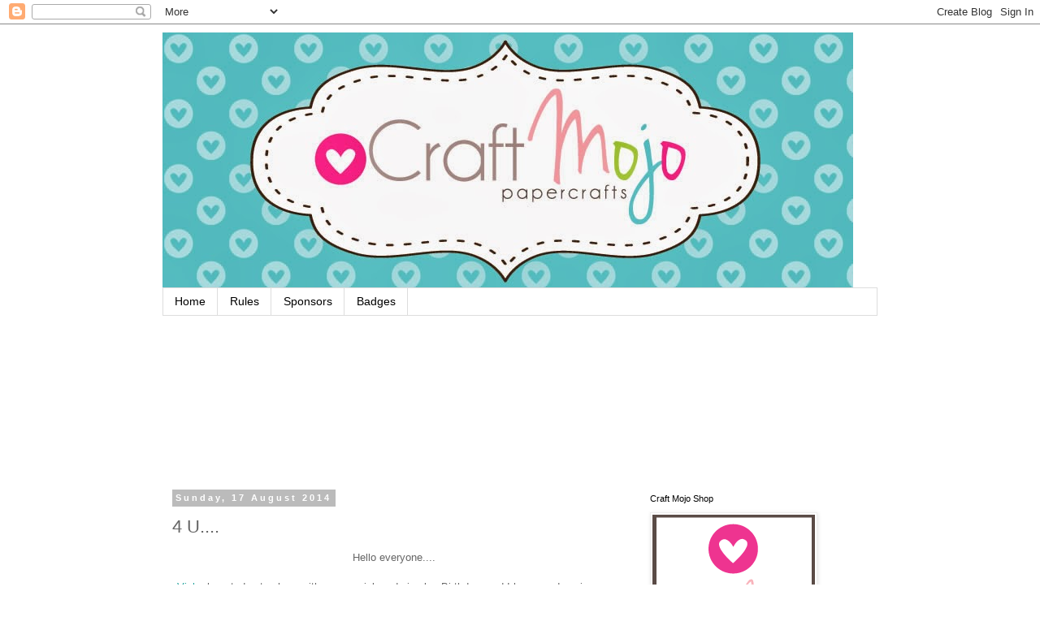

--- FILE ---
content_type: text/html; charset=UTF-8
request_url: https://craft-mojo.blogspot.com/2014/08/4-u.html
body_size: 12904
content:
<!DOCTYPE html>
<html class='v2' dir='ltr' lang='en-GB'>
<head>
<link href='https://www.blogger.com/static/v1/widgets/335934321-css_bundle_v2.css' rel='stylesheet' type='text/css'/>
<meta content='width=1100' name='viewport'/>
<meta content='text/html; charset=UTF-8' http-equiv='Content-Type'/>
<meta content='blogger' name='generator'/>
<link href='https://craft-mojo.blogspot.com/favicon.ico' rel='icon' type='image/x-icon'/>
<link href='http://craft-mojo.blogspot.com/2014/08/4-u.html' rel='canonical'/>
<link rel="alternate" type="application/atom+xml" title="Craft Mojo - Atom" href="https://craft-mojo.blogspot.com/feeds/posts/default" />
<link rel="alternate" type="application/rss+xml" title="Craft Mojo - RSS" href="https://craft-mojo.blogspot.com/feeds/posts/default?alt=rss" />
<link rel="service.post" type="application/atom+xml" title="Craft Mojo - Atom" href="https://www.blogger.com/feeds/2042637802867555639/posts/default" />

<link rel="alternate" type="application/atom+xml" title="Craft Mojo - Atom" href="https://craft-mojo.blogspot.com/feeds/5905099011945230807/comments/default" />
<!--Can't find substitution for tag [blog.ieCssRetrofitLinks]-->
<link href='https://blogger.googleusercontent.com/img/b/R29vZ2xl/AVvXsEhao4bKd9prsXOfuV2GP3nSzS4WEOSyQGvcNV-annB5yJOfIv8X5A4xSz4-lhfIB5shMxqh6VDrh2UHWd_jBiJVOT7BOh2jJ2sBY3vliFHb3NBsUStVKRUpYKERABFmWsWR9fZkKllXXSvx/s1600/P7150486.JPG' rel='image_src'/>
<meta content='http://craft-mojo.blogspot.com/2014/08/4-u.html' property='og:url'/>
<meta content='4 U....' property='og:title'/>
<meta content='   Hello everyone....     Vicky  here today to share with you a quick and simples Birthday card I have made using my new MFT Tag Builder Blu...' property='og:description'/>
<meta content='https://blogger.googleusercontent.com/img/b/R29vZ2xl/AVvXsEhao4bKd9prsXOfuV2GP3nSzS4WEOSyQGvcNV-annB5yJOfIv8X5A4xSz4-lhfIB5shMxqh6VDrh2UHWd_jBiJVOT7BOh2jJ2sBY3vliFHb3NBsUStVKRUpYKERABFmWsWR9fZkKllXXSvx/w1200-h630-p-k-no-nu/P7150486.JPG' property='og:image'/>
<title>Craft Mojo: 4 U....</title>
<style id='page-skin-1' type='text/css'><!--
/*
-----------------------------------------------
Blogger Template Style
Name:     Simple
Designer: Blogger
URL:      www.blogger.com
----------------------------------------------- */
/* Content
----------------------------------------------- */
body {
font: normal normal 12px Verdana, Geneva, sans-serif;
color: #666666;
background: #ffffff none repeat scroll top left;
padding: 0 0 0 0;
}
html body .region-inner {
min-width: 0;
max-width: 100%;
width: auto;
}
h2 {
font-size: 22px;
}
a:link {
text-decoration:none;
color: #22a39d;
}
a:visited {
text-decoration:none;
color: #888888;
}
a:hover {
text-decoration:underline;
color: #22a39d;
}
.body-fauxcolumn-outer .fauxcolumn-inner {
background: transparent none repeat scroll top left;
_background-image: none;
}
.body-fauxcolumn-outer .cap-top {
position: absolute;
z-index: 1;
height: 400px;
width: 100%;
}
.body-fauxcolumn-outer .cap-top .cap-left {
width: 100%;
background: transparent none repeat-x scroll top left;
_background-image: none;
}
.content-outer {
-moz-box-shadow: 0 0 0 rgba(0, 0, 0, .15);
-webkit-box-shadow: 0 0 0 rgba(0, 0, 0, .15);
-goog-ms-box-shadow: 0 0 0 #333333;
box-shadow: 0 0 0 rgba(0, 0, 0, .15);
margin-bottom: 1px;
}
.content-inner {
padding: 10px 40px;
}
.content-inner {
background-color: #ffffff;
}
/* Header
----------------------------------------------- */
.header-outer {
background: transparent none repeat-x scroll 0 -400px;
_background-image: none;
}
.Header h1 {
font: normal normal 40px 'Trebuchet MS',Trebuchet,Verdana,sans-serif;
color: #000000;
text-shadow: 0 0 0 rgba(0, 0, 0, .2);
}
.Header h1 a {
color: #000000;
}
.Header .description {
font-size: 18px;
color: #000000;
}
.header-inner .Header .titlewrapper {
padding: 22px 0;
}
.header-inner .Header .descriptionwrapper {
padding: 0 0;
}
/* Tabs
----------------------------------------------- */
.tabs-inner .section:first-child {
border-top: 0 solid #dddddd;
}
.tabs-inner .section:first-child ul {
margin-top: -1px;
border-top: 1px solid #dddddd;
border-left: 1px solid #dddddd;
border-right: 1px solid #dddddd;
}
.tabs-inner .widget ul {
background: transparent none repeat-x scroll 0 -800px;
_background-image: none;
border-bottom: 1px solid #dddddd;
margin-top: 0;
margin-left: -30px;
margin-right: -30px;
}
.tabs-inner .widget li a {
display: inline-block;
padding: .6em 1em;
font: normal normal 14px Verdana, Geneva, sans-serif;
color: #000000;
border-left: 1px solid #ffffff;
border-right: 1px solid #dddddd;
}
.tabs-inner .widget li:first-child a {
border-left: none;
}
.tabs-inner .widget li.selected a, .tabs-inner .widget li a:hover {
color: #000000;
background-color: #eeeeee;
text-decoration: none;
}
/* Columns
----------------------------------------------- */
.main-outer {
border-top: 0 solid transparent;
}
.fauxcolumn-left-outer .fauxcolumn-inner {
border-right: 1px solid transparent;
}
.fauxcolumn-right-outer .fauxcolumn-inner {
border-left: 1px solid transparent;
}
/* Headings
----------------------------------------------- */
div.widget > h2,
div.widget h2.title {
margin: 0 0 1em 0;
font: normal normal 11px Verdana, Geneva, sans-serif;
color: #000000;
}
/* Widgets
----------------------------------------------- */
.widget .zippy {
color: #999999;
text-shadow: 2px 2px 1px rgba(0, 0, 0, .1);
}
.widget .popular-posts ul {
list-style: none;
}
/* Posts
----------------------------------------------- */
h2.date-header {
font: normal bold 11px Arial, Tahoma, Helvetica, FreeSans, sans-serif;
}
.date-header span {
background-color: #bbbbbb;
color: #ffffff;
padding: 0.4em;
letter-spacing: 3px;
margin: inherit;
}
.main-inner {
padding-top: 35px;
padding-bottom: 65px;
}
.main-inner .column-center-inner {
padding: 0 0;
}
.main-inner .column-center-inner .section {
margin: 0 1em;
}
.post {
margin: 0 0 45px 0;
}
h3.post-title, .comments h4 {
font: normal normal 22px Verdana, Geneva, sans-serif;
margin: .75em 0 0;
}
.post-body {
font-size: 110%;
line-height: 1.4;
position: relative;
}
.post-body img, .post-body .tr-caption-container, .Profile img, .Image img,
.BlogList .item-thumbnail img {
padding: 2px;
background: #ffffff;
border: 1px solid #eeeeee;
-moz-box-shadow: 1px 1px 5px rgba(0, 0, 0, .1);
-webkit-box-shadow: 1px 1px 5px rgba(0, 0, 0, .1);
box-shadow: 1px 1px 5px rgba(0, 0, 0, .1);
}
.post-body img, .post-body .tr-caption-container {
padding: 5px;
}
.post-body .tr-caption-container {
color: #666666;
}
.post-body .tr-caption-container img {
padding: 0;
background: transparent;
border: none;
-moz-box-shadow: 0 0 0 rgba(0, 0, 0, .1);
-webkit-box-shadow: 0 0 0 rgba(0, 0, 0, .1);
box-shadow: 0 0 0 rgba(0, 0, 0, .1);
}
.post-header {
margin: 0 0 1.5em;
line-height: 1.6;
font-size: 90%;
}
.post-footer {
margin: 20px -2px 0;
padding: 5px 10px;
color: #666666;
background-color: #eeeeee;
border-bottom: 1px solid #eeeeee;
line-height: 1.6;
font-size: 90%;
}
#comments .comment-author {
padding-top: 1.5em;
border-top: 1px solid transparent;
background-position: 0 1.5em;
}
#comments .comment-author:first-child {
padding-top: 0;
border-top: none;
}
.avatar-image-container {
margin: .2em 0 0;
}
#comments .avatar-image-container img {
border: 1px solid #eeeeee;
}
/* Comments
----------------------------------------------- */
.comments .comments-content .icon.blog-author {
background-repeat: no-repeat;
background-image: url([data-uri]);
}
.comments .comments-content .loadmore a {
border-top: 1px solid #999999;
border-bottom: 1px solid #999999;
}
.comments .comment-thread.inline-thread {
background-color: #eeeeee;
}
.comments .continue {
border-top: 2px solid #999999;
}
/* Accents
---------------------------------------------- */
.section-columns td.columns-cell {
border-left: 1px solid transparent;
}
.blog-pager {
background: transparent url(//www.blogblog.com/1kt/simple/paging_dot.png) repeat-x scroll top center;
}
.blog-pager-older-link, .home-link,
.blog-pager-newer-link {
background-color: #ffffff;
padding: 5px;
}
.footer-outer {
border-top: 1px dashed #bbbbbb;
}
/* Mobile
----------------------------------------------- */
body.mobile  {
background-size: auto;
}
.mobile .body-fauxcolumn-outer {
background: transparent none repeat scroll top left;
}
.mobile .body-fauxcolumn-outer .cap-top {
background-size: 100% auto;
}
.mobile .content-outer {
-webkit-box-shadow: 0 0 3px rgba(0, 0, 0, .15);
box-shadow: 0 0 3px rgba(0, 0, 0, .15);
}
.mobile .tabs-inner .widget ul {
margin-left: 0;
margin-right: 0;
}
.mobile .post {
margin: 0;
}
.mobile .main-inner .column-center-inner .section {
margin: 0;
}
.mobile .date-header span {
padding: 0.1em 10px;
margin: 0 -10px;
}
.mobile h3.post-title {
margin: 0;
}
.mobile .blog-pager {
background: transparent none no-repeat scroll top center;
}
.mobile .footer-outer {
border-top: none;
}
.mobile .main-inner, .mobile .footer-inner {
background-color: #ffffff;
}
.mobile-index-contents {
color: #666666;
}
.mobile-link-button {
background-color: #22a39d;
}
.mobile-link-button a:link, .mobile-link-button a:visited {
color: #ffffff;
}
.mobile .tabs-inner .section:first-child {
border-top: none;
}
.mobile .tabs-inner .PageList .widget-content {
background-color: #eeeeee;
color: #000000;
border-top: 1px solid #dddddd;
border-bottom: 1px solid #dddddd;
}
.mobile .tabs-inner .PageList .widget-content .pagelist-arrow {
border-left: 1px solid #dddddd;
}

--></style>
<style id='template-skin-1' type='text/css'><!--
body {
min-width: 960px;
}
.content-outer, .content-fauxcolumn-outer, .region-inner {
min-width: 960px;
max-width: 960px;
_width: 960px;
}
.main-inner .columns {
padding-left: 0px;
padding-right: 310px;
}
.main-inner .fauxcolumn-center-outer {
left: 0px;
right: 310px;
/* IE6 does not respect left and right together */
_width: expression(this.parentNode.offsetWidth -
parseInt("0px") -
parseInt("310px") + 'px');
}
.main-inner .fauxcolumn-left-outer {
width: 0px;
}
.main-inner .fauxcolumn-right-outer {
width: 310px;
}
.main-inner .column-left-outer {
width: 0px;
right: 100%;
margin-left: -0px;
}
.main-inner .column-right-outer {
width: 310px;
margin-right: -310px;
}
#layout {
min-width: 0;
}
#layout .content-outer {
min-width: 0;
width: 800px;
}
#layout .region-inner {
min-width: 0;
width: auto;
}
body#layout div.add_widget {
padding: 8px;
}
body#layout div.add_widget a {
margin-left: 32px;
}
--></style>
<link href='https://www.blogger.com/dyn-css/authorization.css?targetBlogID=2042637802867555639&amp;zx=38efa313-3a72-409f-8869-faedc2a28d28' media='none' onload='if(media!=&#39;all&#39;)media=&#39;all&#39;' rel='stylesheet'/><noscript><link href='https://www.blogger.com/dyn-css/authorization.css?targetBlogID=2042637802867555639&amp;zx=38efa313-3a72-409f-8869-faedc2a28d28' rel='stylesheet'/></noscript>
<meta name='google-adsense-platform-account' content='ca-host-pub-1556223355139109'/>
<meta name='google-adsense-platform-domain' content='blogspot.com'/>

</head>
<body class='loading variant-simplysimple'>
<div class='navbar section' id='navbar' name='Navbar'><div class='widget Navbar' data-version='1' id='Navbar1'><script type="text/javascript">
    function setAttributeOnload(object, attribute, val) {
      if(window.addEventListener) {
        window.addEventListener('load',
          function(){ object[attribute] = val; }, false);
      } else {
        window.attachEvent('onload', function(){ object[attribute] = val; });
      }
    }
  </script>
<div id="navbar-iframe-container"></div>
<script type="text/javascript" src="https://apis.google.com/js/platform.js"></script>
<script type="text/javascript">
      gapi.load("gapi.iframes:gapi.iframes.style.bubble", function() {
        if (gapi.iframes && gapi.iframes.getContext) {
          gapi.iframes.getContext().openChild({
              url: 'https://www.blogger.com/navbar/2042637802867555639?po\x3d5905099011945230807\x26origin\x3dhttps://craft-mojo.blogspot.com',
              where: document.getElementById("navbar-iframe-container"),
              id: "navbar-iframe"
          });
        }
      });
    </script><script type="text/javascript">
(function() {
var script = document.createElement('script');
script.type = 'text/javascript';
script.src = '//pagead2.googlesyndication.com/pagead/js/google_top_exp.js';
var head = document.getElementsByTagName('head')[0];
if (head) {
head.appendChild(script);
}})();
</script>
</div></div>
<div class='body-fauxcolumns'>
<div class='fauxcolumn-outer body-fauxcolumn-outer'>
<div class='cap-top'>
<div class='cap-left'></div>
<div class='cap-right'></div>
</div>
<div class='fauxborder-left'>
<div class='fauxborder-right'></div>
<div class='fauxcolumn-inner'>
</div>
</div>
<div class='cap-bottom'>
<div class='cap-left'></div>
<div class='cap-right'></div>
</div>
</div>
</div>
<div class='content'>
<div class='content-fauxcolumns'>
<div class='fauxcolumn-outer content-fauxcolumn-outer'>
<div class='cap-top'>
<div class='cap-left'></div>
<div class='cap-right'></div>
</div>
<div class='fauxborder-left'>
<div class='fauxborder-right'></div>
<div class='fauxcolumn-inner'>
</div>
</div>
<div class='cap-bottom'>
<div class='cap-left'></div>
<div class='cap-right'></div>
</div>
</div>
</div>
<div class='content-outer'>
<div class='content-cap-top cap-top'>
<div class='cap-left'></div>
<div class='cap-right'></div>
</div>
<div class='fauxborder-left content-fauxborder-left'>
<div class='fauxborder-right content-fauxborder-right'></div>
<div class='content-inner'>
<header>
<div class='header-outer'>
<div class='header-cap-top cap-top'>
<div class='cap-left'></div>
<div class='cap-right'></div>
</div>
<div class='fauxborder-left header-fauxborder-left'>
<div class='fauxborder-right header-fauxborder-right'></div>
<div class='region-inner header-inner'>
<div class='header section' id='header' name='Header'><div class='widget Header' data-version='1' id='Header1'>
<div id='header-inner'>
<a href='https://craft-mojo.blogspot.com/' style='display: block'>
<img alt='Craft Mojo' height='315px; ' id='Header1_headerimg' src='https://blogger.googleusercontent.com/img/b/R29vZ2xl/AVvXsEiusGfgmDLtrYx7StaeMIyldq61uA0AWk8OtHFRkkxL8vcYoqu3k5CLnqpjsvzQlGlt4ncEaWL022NriMe1wY4yj3HOpDhAd4swjq6PE-OBE3iFYDExLTuLIHTTMtlwo1t98uTziOEP/s1600/Craft-Mojo---Facebook-Timeline-Design.jpg' style='display: block' width='850px; '/>
</a>
</div>
</div></div>
</div>
</div>
<div class='header-cap-bottom cap-bottom'>
<div class='cap-left'></div>
<div class='cap-right'></div>
</div>
</div>
</header>
<div class='tabs-outer'>
<div class='tabs-cap-top cap-top'>
<div class='cap-left'></div>
<div class='cap-right'></div>
</div>
<div class='fauxborder-left tabs-fauxborder-left'>
<div class='fauxborder-right tabs-fauxborder-right'></div>
<div class='region-inner tabs-inner'>
<div class='tabs section' id='crosscol' name='Cross-column'><div class='widget PageList' data-version='1' id='PageList1'>
<h2>Pages</h2>
<div class='widget-content'>
<ul>
<li>
<a href='https://craft-mojo.blogspot.com/'>Home</a>
</li>
<li>
<a href='https://craft-mojo.blogspot.com/p/rules.html'>Rules</a>
</li>
<li>
<a href='https://craft-mojo.blogspot.com/p/sponsors.html'>Sponsors</a>
</li>
<li>
<a href='https://craft-mojo.blogspot.com/p/badges.html'>Badges</a>
</li>
</ul>
<div class='clear'></div>
</div>
</div></div>
<div class='tabs section' id='crosscol-overflow' name='Cross-Column 2'><div class='widget Followers' data-version='1' id='Followers1'>
<h2 class='title'>Followers</h2>
<div class='widget-content'>
<div id='Followers1-wrapper'>
<div style='margin-right:2px;'>
<div><script type="text/javascript" src="https://apis.google.com/js/platform.js"></script>
<div id="followers-iframe-container"></div>
<script type="text/javascript">
    window.followersIframe = null;
    function followersIframeOpen(url) {
      gapi.load("gapi.iframes", function() {
        if (gapi.iframes && gapi.iframes.getContext) {
          window.followersIframe = gapi.iframes.getContext().openChild({
            url: url,
            where: document.getElementById("followers-iframe-container"),
            messageHandlersFilter: gapi.iframes.CROSS_ORIGIN_IFRAMES_FILTER,
            messageHandlers: {
              '_ready': function(obj) {
                window.followersIframe.getIframeEl().height = obj.height;
              },
              'reset': function() {
                window.followersIframe.close();
                followersIframeOpen("https://www.blogger.com/followers/frame/2042637802867555639?colors\x3dCgt0cmFuc3BhcmVudBILdHJhbnNwYXJlbnQaByM2NjY2NjYiByMyMmEzOWQqByNmZmZmZmYyByMwMDAwMDA6ByM2NjY2NjZCByMyMmEzOWRKByM5OTk5OTlSByMyMmEzOWRaC3RyYW5zcGFyZW50\x26pageSize\x3d21\x26hl\x3den-GB\x26origin\x3dhttps://craft-mojo.blogspot.com");
              },
              'open': function(url) {
                window.followersIframe.close();
                followersIframeOpen(url);
              }
            }
          });
        }
      });
    }
    followersIframeOpen("https://www.blogger.com/followers/frame/2042637802867555639?colors\x3dCgt0cmFuc3BhcmVudBILdHJhbnNwYXJlbnQaByM2NjY2NjYiByMyMmEzOWQqByNmZmZmZmYyByMwMDAwMDA6ByM2NjY2NjZCByMyMmEzOWRKByM5OTk5OTlSByMyMmEzOWRaC3RyYW5zcGFyZW50\x26pageSize\x3d21\x26hl\x3den-GB\x26origin\x3dhttps://craft-mojo.blogspot.com");
  </script></div>
</div>
</div>
<div class='clear'></div>
</div>
</div></div>
</div>
</div>
<div class='tabs-cap-bottom cap-bottom'>
<div class='cap-left'></div>
<div class='cap-right'></div>
</div>
</div>
<div class='main-outer'>
<div class='main-cap-top cap-top'>
<div class='cap-left'></div>
<div class='cap-right'></div>
</div>
<div class='fauxborder-left main-fauxborder-left'>
<div class='fauxborder-right main-fauxborder-right'></div>
<div class='region-inner main-inner'>
<div class='columns fauxcolumns'>
<div class='fauxcolumn-outer fauxcolumn-center-outer'>
<div class='cap-top'>
<div class='cap-left'></div>
<div class='cap-right'></div>
</div>
<div class='fauxborder-left'>
<div class='fauxborder-right'></div>
<div class='fauxcolumn-inner'>
</div>
</div>
<div class='cap-bottom'>
<div class='cap-left'></div>
<div class='cap-right'></div>
</div>
</div>
<div class='fauxcolumn-outer fauxcolumn-left-outer'>
<div class='cap-top'>
<div class='cap-left'></div>
<div class='cap-right'></div>
</div>
<div class='fauxborder-left'>
<div class='fauxborder-right'></div>
<div class='fauxcolumn-inner'>
</div>
</div>
<div class='cap-bottom'>
<div class='cap-left'></div>
<div class='cap-right'></div>
</div>
</div>
<div class='fauxcolumn-outer fauxcolumn-right-outer'>
<div class='cap-top'>
<div class='cap-left'></div>
<div class='cap-right'></div>
</div>
<div class='fauxborder-left'>
<div class='fauxborder-right'></div>
<div class='fauxcolumn-inner'>
</div>
</div>
<div class='cap-bottom'>
<div class='cap-left'></div>
<div class='cap-right'></div>
</div>
</div>
<!-- corrects IE6 width calculation -->
<div class='columns-inner'>
<div class='column-center-outer'>
<div class='column-center-inner'>
<div class='main section' id='main' name='Main'><div class='widget Blog' data-version='1' id='Blog1'>
<div class='blog-posts hfeed'>

          <div class="date-outer">
        
<h2 class='date-header'><span>Sunday, 17 August 2014</span></h2>

          <div class="date-posts">
        
<div class='post-outer'>
<div class='post hentry uncustomized-post-template' itemprop='blogPost' itemscope='itemscope' itemtype='http://schema.org/BlogPosting'>
<meta content='https://blogger.googleusercontent.com/img/b/R29vZ2xl/AVvXsEhao4bKd9prsXOfuV2GP3nSzS4WEOSyQGvcNV-annB5yJOfIv8X5A4xSz4-lhfIB5shMxqh6VDrh2UHWd_jBiJVOT7BOh2jJ2sBY3vliFHb3NBsUStVKRUpYKERABFmWsWR9fZkKllXXSvx/s1600/P7150486.JPG' itemprop='image_url'/>
<meta content='2042637802867555639' itemprop='blogId'/>
<meta content='5905099011945230807' itemprop='postId'/>
<a name='5905099011945230807'></a>
<h3 class='post-title entry-title' itemprop='name'>
4 U....
</h3>
<div class='post-header'>
<div class='post-header-line-1'></div>
</div>
<div class='post-body entry-content' id='post-body-5905099011945230807' itemprop='description articleBody'>
<div dir="ltr" style="text-align: left;" trbidi="on">
<div dir="ltr" style="text-align: left;" trbidi="on">
<div style="text-align: center;">
Hello everyone....</div>
<div style="text-align: center;">
<br /></div>
<div style="text-align: center;">
<a href="http://vixxhandmadecards.blogspot.com/">Vicky</a> here today to share with you a quick and simples Birthday card I have made using my new MFT Tag Builder Blueprints 1 dies and my MFT Happy Birthday Background Stamp...</div>
<div style="text-align: center;">
<br /></div>
<div class="separator" style="clear: both; text-align: center;">
<a href="https://blogger.googleusercontent.com/img/b/R29vZ2xl/AVvXsEhao4bKd9prsXOfuV2GP3nSzS4WEOSyQGvcNV-annB5yJOfIv8X5A4xSz4-lhfIB5shMxqh6VDrh2UHWd_jBiJVOT7BOh2jJ2sBY3vliFHb3NBsUStVKRUpYKERABFmWsWR9fZkKllXXSvx/s1600/P7150486.JPG" imageanchor="1" style="margin-left: 1em; margin-right: 1em;"><img border="0" src="https://blogger.googleusercontent.com/img/b/R29vZ2xl/AVvXsEhao4bKd9prsXOfuV2GP3nSzS4WEOSyQGvcNV-annB5yJOfIv8X5A4xSz4-lhfIB5shMxqh6VDrh2UHWd_jBiJVOT7BOh2jJ2sBY3vliFHb3NBsUStVKRUpYKERABFmWsWR9fZkKllXXSvx/s1600/P7150486.JPG" /></a></div>
<br />
<div style="text-align: center;">
I have used the MFT Happy Birthday Background Stamp on the base of my tag...</div>
<br />
<div class="separator" style="clear: both; text-align: center;">
<a href="https://blogger.googleusercontent.com/img/b/R29vZ2xl/AVvXsEiivW3ZCU_XLrCYbY8ERkNpauTT7E43C7E2SZ6cF0-utCMsQM0K_fFLFfy9u-qopTB1BqCiEYKHdMxtXzaLeLYyqWH20whLtGBvwUJlZJV5U7VInSIv4ier6B4-9rIaIi2fwtCvyLOLrlPz/s1600/P7150490.JPG" imageanchor="1" style="margin-left: 1em; margin-right: 1em;"><img border="0" src="https://blogger.googleusercontent.com/img/b/R29vZ2xl/AVvXsEiivW3ZCU_XLrCYbY8ERkNpauTT7E43C7E2SZ6cF0-utCMsQM0K_fFLFfy9u-qopTB1BqCiEYKHdMxtXzaLeLYyqWH20whLtGBvwUJlZJV5U7VInSIv4ier6B4-9rIaIi2fwtCvyLOLrlPz/s1600/P7150490.JPG" /></a></div>
<br />
<div style="text-align: center;">
I have used a mix of textured coloured Doodlebug card for the tag...</div>
<br />
<div class="separator" style="clear: both; text-align: center;">
<a href="https://blogger.googleusercontent.com/img/b/R29vZ2xl/AVvXsEhpXhpBYybdgZRhiIuppNDJp4Vjd9j0g2PI1KygV7bWZi4aUlUEE1g_c4PfmxEOtzkQ4JqrcSba-pvCzq6e9n7ww5N-EIQaxUZ4yBzoQzCX1dqHvkP6aTopq2fQg1FX8Xnr16kCBz98vGJW/s1600/P7150492.JPG" imageanchor="1" style="margin-left: 1em; margin-right: 1em;"><img border="0" src="https://blogger.googleusercontent.com/img/b/R29vZ2xl/AVvXsEhpXhpBYybdgZRhiIuppNDJp4Vjd9j0g2PI1KygV7bWZi4aUlUEE1g_c4PfmxEOtzkQ4JqrcSba-pvCzq6e9n7ww5N-EIQaxUZ4yBzoQzCX1dqHvkP6aTopq2fQg1FX8Xnr16kCBz98vGJW/s1600/P7150492.JPG" /></a></div>
<div style="text-align: center;">
<br /></div>
<div style="text-align: center;">
and added some Doodlebug Sprinkles...</div>
<div style="text-align: center;">
<br /></div>
<div style="text-align: center;">
A great design methinks for both Boy and Girl cards depending on your colour combo..:o)</div>
<div style="text-align: center;">
<br /></div>
<div style="text-align: center;">
So thanks for stopping by and have a lovely evening too....</div>
<div style="text-align: center;">
<br /></div>
<div style="text-align: center;">
Vicky xx</div>
<div style="text-align: center;">
<br /></div>
</div>
<!-- inlinkz code start -->

   <br />
<div class="ProjectManagerContainer" id="111408">
<div class="_InLinkzPMDiv">
<table border="0" cellpadding="2" cellspacing="0"><tbody>
<tr><td><div style="display: table-cell; float: left; height: 109px; text-align: center;">
<div style="display: table-cell; height: 104px; vertical-align: middle; width: 107px;">
<a href="http://lm.inlinkz.com/go.php?i=599600&amp;c=111408" rel="nofollow" target="_blank" title="Die-namics Tag Builder Blueprints 1"><img border="0" class="_inlinkzI" src="https://lh3.googleusercontent.com/blogger_img_proxy/AEn0k_vy8GqwGl2YfZalCe7Qd7w4yIf64s6SdCbLrB42UsSQ4iB4TdZyo_waiSGmGpvcxH2Gq4qX1nSkwZTYKT7wmraVhsghGwshFNj8i2SnvBP1-npx1w39sYjY6W9gInvYZdpSqbc=s0-d"></a></div>
</div>
</td><td><div style="display: table-cell; float: left; height: 109px; text-align: center;">
<div style="display: table-cell; height: 104px; vertical-align: middle; width: 107px;">
<a href="http://lm.inlinkz.com/go.php?i=571800&amp;c=111408" rel="nofollow" target="_blank" title="Die-namics Blueprints 15"><img border="0" class="_inlinkzI" src="https://lh3.googleusercontent.com/blogger_img_proxy/AEn0k_tHs0HKG6jtpbKrQAi0VN4MaQTmcvOVzPwcqlgCBwfTvVcdRKUo93IKuUJ-T37Yr2ZKIo1fnQ0_T_0Ykr1ZnxYJeGerOE6-zr9ldJe75wUYviBSi2M8IncF8bDljmyf-eV2CXen=s0-d"></a></div>
</div>
</td><td><div style="display: table-cell; float: left; height: 109px; text-align: center;">
<div style="display: table-cell; height: 104px; vertical-align: middle; width: 107px;">
<a href="http://lm.inlinkz.com/go.php?i=611572&amp;c=111408" rel="nofollow" target="_blank" title="MFT ~ BG Happy Birthday Background"><img border="0" class="_inlinkzI" src="https://lh3.googleusercontent.com/blogger_img_proxy/AEn0k_u44W9ncnzkDYoprj5nfR0q7SOwN8SAxsqiDBlhH-b3HJ3lCDUe8mzG6UNg5U9mKqDUUSPuJSNHnxG2uPsP0abwnR_olnj9mAzPXVgYcFYr09RDx2l2p_M3xZXokIbaXem4RtE=s0-d"></a></div>
</div>
</td><td><div style="display: table-cell; float: left; height: 109px; text-align: center;">
<div style="display: table-cell; height: 104px; vertical-align: middle; width: 107px;">
<a href="http://lm.inlinkz.com/go.php?i=599602&amp;c=111408" rel="nofollow" target="_blank" title="MFT Hybrid Ink Pad Cotton Candy"><img border="0" class="_inlinkzI" src="https://lh3.googleusercontent.com/blogger_img_proxy/AEn0k_vAVSJNQsUw0Z6Ax2igZIGYhFoo-JdEP20G5Q6VvJ7RSf_ygDKv_Aez_nbswfmNG9O5NU1hxvWUI4c3_ktZPGXzmtidn1F4ZHZj0PL1y1oDhyg9dJ23McVBHjuj-LaoBZ2AJZAA=s0-d"></a></div>
</div>
</td></tr>
<tr><td><div style="display: table-cell; float: left; height: 109px; text-align: center;">
<div style="display: table-cell; height: 104px; vertical-align: middle; width: 107px;">
<a href="http://lm.inlinkz.com/go.php?i=571490&amp;c=111408" rel="nofollow" target="_blank" title="Doodlebug Textured Cardstock Assortment Pack 8.5&quot;X11&quot; 48/Pkg"><img border="0" class="_inlinkzI" src="https://lh3.googleusercontent.com/blogger_img_proxy/AEn0k_uUPPOT5BtX-N6F2D-FhO5hI71biLGOJbQcBNs_69RJabeG2oTRDveK0LAOeoku6fFIOcZALktdEB0Nh5q0j6DEKu3442KF7nYtYmwNjybvVG4-hkHmRexLeT8Nkxtp8nviM_A=s0-d"></a></div>
</div>
</td><td><div style="display: table-cell; float: left; height: 109px; text-align: center;">
<div style="display: table-cell; height: 104px; vertical-align: middle; width: 107px;">
<a href="http://lm.inlinkz.com/go.php?i=570128&amp;c=111408" rel="nofollow" target="_blank" title="Crafters Companion Neenah Classic Crest Card Pack - Solar White"><img border="0" class="_inlinkzI" src="https://lh3.googleusercontent.com/blogger_img_proxy/AEn0k_tS_SU6rMtq7q0mN1bPOYDTDC9jYmjfLjEbrtI2715_TaM1flqosUEo9t65EGosdoeevp8YYtT8jSx9B-dUHvDl--nr5YTM-IiP_hZvWUCctcOAtOz9kamYv9Fi-gYKPeP_HSEf=s0-d"></a></div>
</div>
</td><td><div style="display: table-cell; float: left; height: 109px; text-align: center;">
<div style="display: table-cell; height: 104px; vertical-align: middle; width: 107px;">
<a href="http://lm.inlinkz.com/go.php?i=568583&amp;c=111408" rel="nofollow" target="_blank" title="Doodlebug enamel sprinkles - Cupcake"><img border="0" class="_inlinkzI" src="https://lh3.googleusercontent.com/blogger_img_proxy/AEn0k_sExms6146oqiT4Tblc1wKcXBnPosLDoKPbqGZ6oypRpXN2KHQeqFKPEQD6eA_HNDfJz2y2QkoWj8bABb9olxEzl-Kceq1y_tWtRCD8cPUuPV88CroAH1_FtWwmHqLB9Cd-BHs=s0-d"></a></div>
</div>
</td><td><div style="display: table-cell; float: left; height: 109px; text-align: center;">
<div style="display: table-cell; height: 104px; vertical-align: middle; width: 107px;">
<a href="http://lm.inlinkz.com/go.php?i=568569&amp;c=111408" rel="nofollow" target="_blank" title="Doodlebug - Beetle Black Sprinkles"><img border="0" class="_inlinkzI" src="https://lh3.googleusercontent.com/blogger_img_proxy/AEn0k_ufTKHGDGg02dZVMfGinM3y0joRiBhgPJS2Jq4wxNriNOd8MG8F5gHugWcwT6WL32sFe4dFmmQ7z1voGrqfc60LWY7WoKq0-gjtUPbwvVIVArPin5vSi3n8mZ1axRPd4WtGkugY=s0-d"></a></div>
</div>
</td></tr>
<tr><td><div style="display: table-cell; float: left; height: 109px; text-align: center;">
<div style="display: table-cell; height: 104px; vertical-align: middle; width: 107px;">
<a href="http://lm.inlinkz.com/go.php?i=574325&amp;c=111408" rel="nofollow" target="_blank" title="Large Mounting Pads 50 pads 10 x 20 x 2mm"><img border="0" class="_inlinkzI" src="https://lh3.googleusercontent.com/blogger_img_proxy/AEn0k_v92SJ6QvZxI3YzXur_Tr_D50HFGTZTrwJduJjqwG2ukdHnWmZWS66OwZIbZ5AsbkSgNwbj6c5WDtqTH5lxnK__hECNNfYEgqEVHi3GJlYKSyld35CV6-JZBJhUGntD3smYwcPJ=s0-d"></a></div>
</div>
</td><td><div style="display: table-cell; float: left; height: 109px; text-align: center;">
<div style="display: table-cell; height: 104px; vertical-align: middle; width: 107px;">
<a href="http://lm.inlinkz.com/go.php?i=571491&amp;c=111408" rel="nofollow" target="_blank" title="Tombow Mono Multi Liquid Glue"><img border="0" class="_inlinkzI" src="https://lh3.googleusercontent.com/blogger_img_proxy/AEn0k_svNxECzuUJO49Ielm4RAUJ35sO0K_m6KVAtJiTGb4nciUsLqwW936SdKFRxFKH2M78gW6bIZMMP8oagnMijEDRYZPTi8tmoEXmCsOwkKfMk_TZiFuv5Uh-l1uaHwv8WicW5fcq=s0-d"></a></div>
</div>
</td></tr>
</tbody></table>
</div>
<div>
<a class="_LMLogo" href="http://new.inlinkz.com/pm.php?utm_source=prdlist&amp;utm_medium=widget_o&amp;utm_campaign=powered" rel="nofollow" style="color: #bbbbbb; font: normal normal normal 10px/normal arial; text-decoration: none;" target="_blank">InLinkz.com</a></div>
</div>
<script src="//static.inlinkz.com/ppr.js" type="text/javascript"></script>
<!-- inlinkz code end --></div>
<div style='clear: both;'></div>
</div>
<div class='post-footer'>
<div class='post-footer-line post-footer-line-1'>
<span class='post-author vcard'>
Posted by
<span class='fn' itemprop='author' itemscope='itemscope' itemtype='http://schema.org/Person'>
<meta content='https://www.blogger.com/profile/07515023894394537098' itemprop='url'/>
<a class='g-profile' href='https://www.blogger.com/profile/07515023894394537098' rel='author' title='author profile'>
<span itemprop='name'>Vicky</span>
</a>
</span>
</span>
<span class='post-timestamp'>
at
<meta content='http://craft-mojo.blogspot.com/2014/08/4-u.html' itemprop='url'/>
<a class='timestamp-link' href='https://craft-mojo.blogspot.com/2014/08/4-u.html' rel='bookmark' title='permanent link'><abbr class='published' itemprop='datePublished' title='2014-08-17T16:30:00+01:00'>16:30</abbr></a>
</span>
<span class='post-comment-link'>
</span>
<span class='post-icons'>
<span class='item-control blog-admin pid-1008693742'>
<a href='https://www.blogger.com/post-edit.g?blogID=2042637802867555639&postID=5905099011945230807&from=pencil' title='Edit Post'>
<img alt='' class='icon-action' height='18' src='https://resources.blogblog.com/img/icon18_edit_allbkg.gif' width='18'/>
</a>
</span>
</span>
<div class='post-share-buttons goog-inline-block'>
<a class='goog-inline-block share-button sb-email' href='https://www.blogger.com/share-post.g?blogID=2042637802867555639&postID=5905099011945230807&target=email' target='_blank' title='Email This'><span class='share-button-link-text'>Email This</span></a><a class='goog-inline-block share-button sb-blog' href='https://www.blogger.com/share-post.g?blogID=2042637802867555639&postID=5905099011945230807&target=blog' onclick='window.open(this.href, "_blank", "height=270,width=475"); return false;' target='_blank' title='BlogThis!'><span class='share-button-link-text'>BlogThis!</span></a><a class='goog-inline-block share-button sb-twitter' href='https://www.blogger.com/share-post.g?blogID=2042637802867555639&postID=5905099011945230807&target=twitter' target='_blank' title='Share to X'><span class='share-button-link-text'>Share to X</span></a><a class='goog-inline-block share-button sb-facebook' href='https://www.blogger.com/share-post.g?blogID=2042637802867555639&postID=5905099011945230807&target=facebook' onclick='window.open(this.href, "_blank", "height=430,width=640"); return false;' target='_blank' title='Share to Facebook'><span class='share-button-link-text'>Share to Facebook</span></a><a class='goog-inline-block share-button sb-pinterest' href='https://www.blogger.com/share-post.g?blogID=2042637802867555639&postID=5905099011945230807&target=pinterest' target='_blank' title='Share to Pinterest'><span class='share-button-link-text'>Share to Pinterest</span></a>
</div>
</div>
<div class='post-footer-line post-footer-line-2'>
<span class='post-labels'>
Labels:
<a href='https://craft-mojo.blogspot.com/search/label/Doodlebug' rel='tag'>Doodlebug</a>,
<a href='https://craft-mojo.blogspot.com/search/label/MFT%20Dienamics' rel='tag'>MFT Dienamics</a>,
<a href='https://craft-mojo.blogspot.com/search/label/Vicky' rel='tag'>Vicky</a>
</span>
</div>
<div class='post-footer-line post-footer-line-3'>
<span class='post-location'>
</span>
</div>
</div>
</div>
<div class='comments' id='comments'>
<a name='comments'></a>
<h4>1 comment:</h4>
<div id='Blog1_comments-block-wrapper'>
<dl class='avatar-comment-indent' id='comments-block'>
<dt class='comment-author ' id='c120152065366864661'>
<a name='c120152065366864661'></a>
<div class="avatar-image-container avatar-stock"><span dir="ltr"><img src="//resources.blogblog.com/img/blank.gif" width="35" height="35" alt="" title="Anonymous">

</span></div>
Anonymous
said...
</dt>
<dd class='comment-body' id='Blog1_cmt-120152065366864661'>
<p>
Gorgeous x
</p>
</dd>
<dd class='comment-footer'>
<span class='comment-timestamp'>
<a href='https://craft-mojo.blogspot.com/2014/08/4-u.html?showComment=1408302465916#c120152065366864661' title='comment permalink'>
17 August 2014 at 20:07
</a>
<span class='item-control blog-admin pid-1584938257'>
<a class='comment-delete' href='https://www.blogger.com/comment/delete/2042637802867555639/120152065366864661' title='Delete Comment'>
<img src='https://resources.blogblog.com/img/icon_delete13.gif'/>
</a>
</span>
</span>
</dd>
</dl>
</div>
<p class='comment-footer'>
<a href='https://www.blogger.com/comment/fullpage/post/2042637802867555639/5905099011945230807' onclick='javascript:window.open(this.href, "bloggerPopup", "toolbar=0,location=0,statusbar=1,menubar=0,scrollbars=yes,width=640,height=500"); return false;'>Post a Comment</a>
</p>
</div>
</div>

        </div></div>
      
</div>
<div class='blog-pager' id='blog-pager'>
<span id='blog-pager-newer-link'>
<a class='blog-pager-newer-link' href='https://craft-mojo.blogspot.com/2014/08/baby-girl.html' id='Blog1_blog-pager-newer-link' title='Newer Post'>Newer Post</a>
</span>
<span id='blog-pager-older-link'>
<a class='blog-pager-older-link' href='https://craft-mojo.blogspot.com/2014/08/happy-birthday-stuff.html' id='Blog1_blog-pager-older-link' title='Older Post'>Older Post</a>
</span>
<a class='home-link' href='https://craft-mojo.blogspot.com/'>Home</a>
</div>
<div class='clear'></div>
<div class='post-feeds'>
<div class='feed-links'>
Subscribe to:
<a class='feed-link' href='https://craft-mojo.blogspot.com/feeds/5905099011945230807/comments/default' target='_blank' type='application/atom+xml'>Post Comments (Atom)</a>
</div>
</div>
</div></div>
</div>
</div>
<div class='column-left-outer'>
<div class='column-left-inner'>
<aside>
</aside>
</div>
</div>
<div class='column-right-outer'>
<div class='column-right-inner'>
<aside>
<div class='sidebar section' id='sidebar-right-1'><div class='widget Image' data-version='1' id='Image1'>
<h2>Craft Mojo Shop</h2>
<div class='widget-content'>
<a href='http://www.craftmojo.co.uk/'>
<img alt='Craft Mojo Shop' height='200' id='Image1_img' src='https://blogger.googleusercontent.com/img/b/R29vZ2xl/AVvXsEiCBsrKk_UNfAJkeOplUWsJG9Xm6tCwosWSX0BZji7s0RoqWBGJg8L98F76E1zzZU_diNP6jtdHOal4ORklNz01yx04EpLokzk0Ngtuh9OYjEMLz0lNemz9AVq_sVSd4qgNpYctkiQH/s300/Craft-Mojo-Button.fw.png' width='200'/>
</a>
<br/>
<span class='caption'>Visit the shop here.</span>
</div>
<div class='clear'></div>
</div><div class='widget LinkList' data-version='1' id='LinkList1'>
<h2>Design Team</h2>
<div class='widget-content'>
<ul>
<li><a href='http://wishcraftcards.blogspot.co.uk/'>Lisa</a></li>
<li><a href='http://mellymoopapercrafting.blogspot.co.uk/'>Rebecca</a></li>
<li><a href='http://apinksunshine.blogspot.co.uk/'>Sally</a></li>
<li><a href='http://networkedblogs.com/WB9yB'>Vicky</a></li>
</ul>
<div class='clear'></div>
</div>
</div><div class='widget BlogArchive' data-version='1' id='BlogArchive1'>
<h2>Blog Archive</h2>
<div class='widget-content'>
<div id='ArchiveList'>
<div id='BlogArchive1_ArchiveList'>
<ul class='hierarchy'>
<li class='archivedate collapsed'>
<a class='toggle' href='javascript:void(0)'>
<span class='zippy'>

        &#9658;&#160;
      
</span>
</a>
<a class='post-count-link' href='https://craft-mojo.blogspot.com/2015/'>
2015
</a>
<span class='post-count' dir='ltr'>(26)</span>
<ul class='hierarchy'>
<li class='archivedate collapsed'>
<a class='toggle' href='javascript:void(0)'>
<span class='zippy'>

        &#9658;&#160;
      
</span>
</a>
<a class='post-count-link' href='https://craft-mojo.blogspot.com/2015/04/'>
April
</a>
<span class='post-count' dir='ltr'>(1)</span>
</li>
</ul>
<ul class='hierarchy'>
<li class='archivedate collapsed'>
<a class='toggle' href='javascript:void(0)'>
<span class='zippy'>

        &#9658;&#160;
      
</span>
</a>
<a class='post-count-link' href='https://craft-mojo.blogspot.com/2015/03/'>
March
</a>
<span class='post-count' dir='ltr'>(6)</span>
</li>
</ul>
<ul class='hierarchy'>
<li class='archivedate collapsed'>
<a class='toggle' href='javascript:void(0)'>
<span class='zippy'>

        &#9658;&#160;
      
</span>
</a>
<a class='post-count-link' href='https://craft-mojo.blogspot.com/2015/02/'>
February
</a>
<span class='post-count' dir='ltr'>(10)</span>
</li>
</ul>
<ul class='hierarchy'>
<li class='archivedate collapsed'>
<a class='toggle' href='javascript:void(0)'>
<span class='zippy'>

        &#9658;&#160;
      
</span>
</a>
<a class='post-count-link' href='https://craft-mojo.blogspot.com/2015/01/'>
January
</a>
<span class='post-count' dir='ltr'>(9)</span>
</li>
</ul>
</li>
</ul>
<ul class='hierarchy'>
<li class='archivedate expanded'>
<a class='toggle' href='javascript:void(0)'>
<span class='zippy toggle-open'>

        &#9660;&#160;
      
</span>
</a>
<a class='post-count-link' href='https://craft-mojo.blogspot.com/2014/'>
2014
</a>
<span class='post-count' dir='ltr'>(177)</span>
<ul class='hierarchy'>
<li class='archivedate collapsed'>
<a class='toggle' href='javascript:void(0)'>
<span class='zippy'>

        &#9658;&#160;
      
</span>
</a>
<a class='post-count-link' href='https://craft-mojo.blogspot.com/2014/12/'>
December
</a>
<span class='post-count' dir='ltr'>(9)</span>
</li>
</ul>
<ul class='hierarchy'>
<li class='archivedate collapsed'>
<a class='toggle' href='javascript:void(0)'>
<span class='zippy'>

        &#9658;&#160;
      
</span>
</a>
<a class='post-count-link' href='https://craft-mojo.blogspot.com/2014/11/'>
November
</a>
<span class='post-count' dir='ltr'>(14)</span>
</li>
</ul>
<ul class='hierarchy'>
<li class='archivedate collapsed'>
<a class='toggle' href='javascript:void(0)'>
<span class='zippy'>

        &#9658;&#160;
      
</span>
</a>
<a class='post-count-link' href='https://craft-mojo.blogspot.com/2014/10/'>
October
</a>
<span class='post-count' dir='ltr'>(15)</span>
</li>
</ul>
<ul class='hierarchy'>
<li class='archivedate collapsed'>
<a class='toggle' href='javascript:void(0)'>
<span class='zippy'>

        &#9658;&#160;
      
</span>
</a>
<a class='post-count-link' href='https://craft-mojo.blogspot.com/2014/09/'>
September
</a>
<span class='post-count' dir='ltr'>(12)</span>
</li>
</ul>
<ul class='hierarchy'>
<li class='archivedate expanded'>
<a class='toggle' href='javascript:void(0)'>
<span class='zippy toggle-open'>

        &#9660;&#160;
      
</span>
</a>
<a class='post-count-link' href='https://craft-mojo.blogspot.com/2014/08/'>
August
</a>
<span class='post-count' dir='ltr'>(17)</span>
<ul class='posts'>
<li><a href='https://craft-mojo.blogspot.com/2014/08/happy-happy-happy-birthday.html'>Happy, Happy, Happy Birthday....</a></li>
<li><a href='https://craft-mojo.blogspot.com/2014/08/thanks-so-much.html'>Thanks so much</a></li>
<li><a href='https://craft-mojo.blogspot.com/2014/08/pretty-flowers.html'>Pretty Flowers</a></li>
<li><a href='https://craft-mojo.blogspot.com/2014/08/3rd-birthday-monster.html'>3rd Birthday monster</a></li>
<li><a href='https://craft-mojo.blogspot.com/2014/08/lets-celebrate_24.html'>Lets Celebrate....!!</a></li>
<li><a href='https://craft-mojo.blogspot.com/2014/08/rainbow-birthday.html'>Rainbow birthday</a></li>
<li><a href='https://craft-mojo.blogspot.com/2014/08/baby-girl.html'>Baby Girl</a></li>
<li><a href='https://craft-mojo.blogspot.com/2014/08/4-u.html'>4 U....</a></li>
<li><a href='https://craft-mojo.blogspot.com/2014/08/happy-birthday-stuff.html'>Happy Birthday &amp; Stuff!</a></li>
<li><a href='https://craft-mojo.blogspot.com/2014/08/create-smile-at-craft-mojo.html'>Create A Smile at Craft Mojo</a></li>
<li><a href='https://craft-mojo.blogspot.com/2014/08/not-card.html'>Not a card</a></li>
<li><a href='https://craft-mojo.blogspot.com/2014/08/congratulations.html'>Congratulations...</a></li>
<li><a href='https://craft-mojo.blogspot.com/2014/08/chalkboards-greetings.html'>Chalkboards Greetings</a></li>
<li><a href='https://craft-mojo.blogspot.com/2014/08/its-your-day.html'>It&#39;s your day....</a></li>
<li><a href='https://craft-mojo.blogspot.com/2014/08/eye-love-you.html'>Eye love you!</a></li>
<li><a href='https://craft-mojo.blogspot.com/2014/08/lets-celebrate.html'>Lets Celebrate...</a></li>
<li><a href='https://craft-mojo.blogspot.com/2014/08/paper-smooches-thanks.html'>Paper Smooches thanks</a></li>
</ul>
</li>
</ul>
<ul class='hierarchy'>
<li class='archivedate collapsed'>
<a class='toggle' href='javascript:void(0)'>
<span class='zippy'>

        &#9658;&#160;
      
</span>
</a>
<a class='post-count-link' href='https://craft-mojo.blogspot.com/2014/07/'>
July
</a>
<span class='post-count' dir='ltr'>(20)</span>
</li>
</ul>
<ul class='hierarchy'>
<li class='archivedate collapsed'>
<a class='toggle' href='javascript:void(0)'>
<span class='zippy'>

        &#9658;&#160;
      
</span>
</a>
<a class='post-count-link' href='https://craft-mojo.blogspot.com/2014/06/'>
June
</a>
<span class='post-count' dir='ltr'>(18)</span>
</li>
</ul>
<ul class='hierarchy'>
<li class='archivedate collapsed'>
<a class='toggle' href='javascript:void(0)'>
<span class='zippy'>

        &#9658;&#160;
      
</span>
</a>
<a class='post-count-link' href='https://craft-mojo.blogspot.com/2014/05/'>
May
</a>
<span class='post-count' dir='ltr'>(15)</span>
</li>
</ul>
<ul class='hierarchy'>
<li class='archivedate collapsed'>
<a class='toggle' href='javascript:void(0)'>
<span class='zippy'>

        &#9658;&#160;
      
</span>
</a>
<a class='post-count-link' href='https://craft-mojo.blogspot.com/2014/04/'>
April
</a>
<span class='post-count' dir='ltr'>(10)</span>
</li>
</ul>
<ul class='hierarchy'>
<li class='archivedate collapsed'>
<a class='toggle' href='javascript:void(0)'>
<span class='zippy'>

        &#9658;&#160;
      
</span>
</a>
<a class='post-count-link' href='https://craft-mojo.blogspot.com/2014/03/'>
March
</a>
<span class='post-count' dir='ltr'>(19)</span>
</li>
</ul>
<ul class='hierarchy'>
<li class='archivedate collapsed'>
<a class='toggle' href='javascript:void(0)'>
<span class='zippy'>

        &#9658;&#160;
      
</span>
</a>
<a class='post-count-link' href='https://craft-mojo.blogspot.com/2014/02/'>
February
</a>
<span class='post-count' dir='ltr'>(13)</span>
</li>
</ul>
<ul class='hierarchy'>
<li class='archivedate collapsed'>
<a class='toggle' href='javascript:void(0)'>
<span class='zippy'>

        &#9658;&#160;
      
</span>
</a>
<a class='post-count-link' href='https://craft-mojo.blogspot.com/2014/01/'>
January
</a>
<span class='post-count' dir='ltr'>(15)</span>
</li>
</ul>
</li>
</ul>
<ul class='hierarchy'>
<li class='archivedate collapsed'>
<a class='toggle' href='javascript:void(0)'>
<span class='zippy'>

        &#9658;&#160;
      
</span>
</a>
<a class='post-count-link' href='https://craft-mojo.blogspot.com/2013/'>
2013
</a>
<span class='post-count' dir='ltr'>(23)</span>
<ul class='hierarchy'>
<li class='archivedate collapsed'>
<a class='toggle' href='javascript:void(0)'>
<span class='zippy'>

        &#9658;&#160;
      
</span>
</a>
<a class='post-count-link' href='https://craft-mojo.blogspot.com/2013/12/'>
December
</a>
<span class='post-count' dir='ltr'>(4)</span>
</li>
</ul>
<ul class='hierarchy'>
<li class='archivedate collapsed'>
<a class='toggle' href='javascript:void(0)'>
<span class='zippy'>

        &#9658;&#160;
      
</span>
</a>
<a class='post-count-link' href='https://craft-mojo.blogspot.com/2013/11/'>
November
</a>
<span class='post-count' dir='ltr'>(3)</span>
</li>
</ul>
<ul class='hierarchy'>
<li class='archivedate collapsed'>
<a class='toggle' href='javascript:void(0)'>
<span class='zippy'>

        &#9658;&#160;
      
</span>
</a>
<a class='post-count-link' href='https://craft-mojo.blogspot.com/2013/10/'>
October
</a>
<span class='post-count' dir='ltr'>(6)</span>
</li>
</ul>
<ul class='hierarchy'>
<li class='archivedate collapsed'>
<a class='toggle' href='javascript:void(0)'>
<span class='zippy'>

        &#9658;&#160;
      
</span>
</a>
<a class='post-count-link' href='https://craft-mojo.blogspot.com/2013/09/'>
September
</a>
<span class='post-count' dir='ltr'>(3)</span>
</li>
</ul>
<ul class='hierarchy'>
<li class='archivedate collapsed'>
<a class='toggle' href='javascript:void(0)'>
<span class='zippy'>

        &#9658;&#160;
      
</span>
</a>
<a class='post-count-link' href='https://craft-mojo.blogspot.com/2013/08/'>
August
</a>
<span class='post-count' dir='ltr'>(3)</span>
</li>
</ul>
<ul class='hierarchy'>
<li class='archivedate collapsed'>
<a class='toggle' href='javascript:void(0)'>
<span class='zippy'>

        &#9658;&#160;
      
</span>
</a>
<a class='post-count-link' href='https://craft-mojo.blogspot.com/2013/07/'>
July
</a>
<span class='post-count' dir='ltr'>(2)</span>
</li>
</ul>
<ul class='hierarchy'>
<li class='archivedate collapsed'>
<a class='toggle' href='javascript:void(0)'>
<span class='zippy'>

        &#9658;&#160;
      
</span>
</a>
<a class='post-count-link' href='https://craft-mojo.blogspot.com/2013/06/'>
June
</a>
<span class='post-count' dir='ltr'>(1)</span>
</li>
</ul>
<ul class='hierarchy'>
<li class='archivedate collapsed'>
<a class='toggle' href='javascript:void(0)'>
<span class='zippy'>

        &#9658;&#160;
      
</span>
</a>
<a class='post-count-link' href='https://craft-mojo.blogspot.com/2013/05/'>
May
</a>
<span class='post-count' dir='ltr'>(1)</span>
</li>
</ul>
</li>
</ul>
</div>
</div>
<div class='clear'></div>
</div>
</div><div class='widget HTML' data-version='1' id='HTML1'>
<div class='widget-content'>
<a target="_blank" title="InLinkz" href="http://www.inlinkz.com/?refId=7054"><img style="vertical-align: middle" border="0" src="https://lh3.googleusercontent.com/blogger_img_proxy/AEn0k_tHtrWTiVWYx6HILptonBp6KVkkWkwoN-DntkyEXsdX0SBr_m4ApD3RELUYMZnxklEZ863M0kc2-nXM_K6mskkLReXscir7Wcg=s0-d"></a>
</div>
<div class='clear'></div>
</div></div>
</aside>
</div>
</div>
</div>
<div style='clear: both'></div>
<!-- columns -->
</div>
<!-- main -->
</div>
</div>
<div class='main-cap-bottom cap-bottom'>
<div class='cap-left'></div>
<div class='cap-right'></div>
</div>
</div>
<footer>
<div class='footer-outer'>
<div class='footer-cap-top cap-top'>
<div class='cap-left'></div>
<div class='cap-right'></div>
</div>
<div class='fauxborder-left footer-fauxborder-left'>
<div class='fauxborder-right footer-fauxborder-right'></div>
<div class='region-inner footer-inner'>
<div class='foot no-items section' id='footer-1'></div>
<table border='0' cellpadding='0' cellspacing='0' class='section-columns columns-2'>
<tbody>
<tr>
<td class='first columns-cell'>
<div class='foot no-items section' id='footer-2-1'></div>
</td>
<td class='columns-cell'>
<div class='foot no-items section' id='footer-2-2'></div>
</td>
</tr>
</tbody>
</table>
<!-- outside of the include in order to lock Attribution widget -->
<div class='foot section' id='footer-3' name='Footer'><div class='widget Attribution' data-version='1' id='Attribution1'>
<div class='widget-content' style='text-align: center;'>
Simple theme. Powered by <a href='https://www.blogger.com' target='_blank'>Blogger</a>.
</div>
<div class='clear'></div>
</div></div>
</div>
</div>
<div class='footer-cap-bottom cap-bottom'>
<div class='cap-left'></div>
<div class='cap-right'></div>
</div>
</div>
</footer>
<!-- content -->
</div>
</div>
<div class='content-cap-bottom cap-bottom'>
<div class='cap-left'></div>
<div class='cap-right'></div>
</div>
</div>
</div>
<script type='text/javascript'>
    window.setTimeout(function() {
        document.body.className = document.body.className.replace('loading', '');
      }, 10);
  </script>

<script type="text/javascript" src="https://www.blogger.com/static/v1/widgets/2028843038-widgets.js"></script>
<script type='text/javascript'>
window['__wavt'] = 'AOuZoY5a2UcCmGKNXfv-UxLPIiqAFrWfEQ:1769673432230';_WidgetManager._Init('//www.blogger.com/rearrange?blogID\x3d2042637802867555639','//craft-mojo.blogspot.com/2014/08/4-u.html','2042637802867555639');
_WidgetManager._SetDataContext([{'name': 'blog', 'data': {'blogId': '2042637802867555639', 'title': 'Craft Mojo', 'url': 'https://craft-mojo.blogspot.com/2014/08/4-u.html', 'canonicalUrl': 'http://craft-mojo.blogspot.com/2014/08/4-u.html', 'homepageUrl': 'https://craft-mojo.blogspot.com/', 'searchUrl': 'https://craft-mojo.blogspot.com/search', 'canonicalHomepageUrl': 'http://craft-mojo.blogspot.com/', 'blogspotFaviconUrl': 'https://craft-mojo.blogspot.com/favicon.ico', 'bloggerUrl': 'https://www.blogger.com', 'hasCustomDomain': false, 'httpsEnabled': true, 'enabledCommentProfileImages': true, 'gPlusViewType': 'FILTERED_POSTMOD', 'adultContent': false, 'analyticsAccountNumber': '', 'encoding': 'UTF-8', 'locale': 'en-GB', 'localeUnderscoreDelimited': 'en_gb', 'languageDirection': 'ltr', 'isPrivate': false, 'isMobile': false, 'isMobileRequest': false, 'mobileClass': '', 'isPrivateBlog': false, 'isDynamicViewsAvailable': true, 'feedLinks': '\x3clink rel\x3d\x22alternate\x22 type\x3d\x22application/atom+xml\x22 title\x3d\x22Craft Mojo - Atom\x22 href\x3d\x22https://craft-mojo.blogspot.com/feeds/posts/default\x22 /\x3e\n\x3clink rel\x3d\x22alternate\x22 type\x3d\x22application/rss+xml\x22 title\x3d\x22Craft Mojo - RSS\x22 href\x3d\x22https://craft-mojo.blogspot.com/feeds/posts/default?alt\x3drss\x22 /\x3e\n\x3clink rel\x3d\x22service.post\x22 type\x3d\x22application/atom+xml\x22 title\x3d\x22Craft Mojo - Atom\x22 href\x3d\x22https://www.blogger.com/feeds/2042637802867555639/posts/default\x22 /\x3e\n\n\x3clink rel\x3d\x22alternate\x22 type\x3d\x22application/atom+xml\x22 title\x3d\x22Craft Mojo - Atom\x22 href\x3d\x22https://craft-mojo.blogspot.com/feeds/5905099011945230807/comments/default\x22 /\x3e\n', 'meTag': '', 'adsenseHostId': 'ca-host-pub-1556223355139109', 'adsenseHasAds': false, 'adsenseAutoAds': false, 'boqCommentIframeForm': true, 'loginRedirectParam': '', 'isGoogleEverywhereLinkTooltipEnabled': true, 'view': '', 'dynamicViewsCommentsSrc': '//www.blogblog.com/dynamicviews/4224c15c4e7c9321/js/comments.js', 'dynamicViewsScriptSrc': '//www.blogblog.com/dynamicviews/89095fe91e92b36b', 'plusOneApiSrc': 'https://apis.google.com/js/platform.js', 'disableGComments': true, 'interstitialAccepted': false, 'sharing': {'platforms': [{'name': 'Get link', 'key': 'link', 'shareMessage': 'Get link', 'target': ''}, {'name': 'Facebook', 'key': 'facebook', 'shareMessage': 'Share to Facebook', 'target': 'facebook'}, {'name': 'BlogThis!', 'key': 'blogThis', 'shareMessage': 'BlogThis!', 'target': 'blog'}, {'name': 'X', 'key': 'twitter', 'shareMessage': 'Share to X', 'target': 'twitter'}, {'name': 'Pinterest', 'key': 'pinterest', 'shareMessage': 'Share to Pinterest', 'target': 'pinterest'}, {'name': 'Email', 'key': 'email', 'shareMessage': 'Email', 'target': 'email'}], 'disableGooglePlus': true, 'googlePlusShareButtonWidth': 0, 'googlePlusBootstrap': '\x3cscript type\x3d\x22text/javascript\x22\x3ewindow.___gcfg \x3d {\x27lang\x27: \x27en_GB\x27};\x3c/script\x3e'}, 'hasCustomJumpLinkMessage': false, 'jumpLinkMessage': 'Read more', 'pageType': 'item', 'postId': '5905099011945230807', 'postImageThumbnailUrl': 'https://blogger.googleusercontent.com/img/b/R29vZ2xl/AVvXsEhao4bKd9prsXOfuV2GP3nSzS4WEOSyQGvcNV-annB5yJOfIv8X5A4xSz4-lhfIB5shMxqh6VDrh2UHWd_jBiJVOT7BOh2jJ2sBY3vliFHb3NBsUStVKRUpYKERABFmWsWR9fZkKllXXSvx/s72-c/P7150486.JPG', 'postImageUrl': 'https://blogger.googleusercontent.com/img/b/R29vZ2xl/AVvXsEhao4bKd9prsXOfuV2GP3nSzS4WEOSyQGvcNV-annB5yJOfIv8X5A4xSz4-lhfIB5shMxqh6VDrh2UHWd_jBiJVOT7BOh2jJ2sBY3vliFHb3NBsUStVKRUpYKERABFmWsWR9fZkKllXXSvx/s1600/P7150486.JPG', 'pageName': '4 U....', 'pageTitle': 'Craft Mojo: 4 U....'}}, {'name': 'features', 'data': {}}, {'name': 'messages', 'data': {'edit': 'Edit', 'linkCopiedToClipboard': 'Link copied to clipboard', 'ok': 'Ok', 'postLink': 'Post link'}}, {'name': 'template', 'data': {'name': 'Simple', 'localizedName': 'Simple', 'isResponsive': false, 'isAlternateRendering': false, 'isCustom': false, 'variant': 'simplysimple', 'variantId': 'simplysimple'}}, {'name': 'view', 'data': {'classic': {'name': 'classic', 'url': '?view\x3dclassic'}, 'flipcard': {'name': 'flipcard', 'url': '?view\x3dflipcard'}, 'magazine': {'name': 'magazine', 'url': '?view\x3dmagazine'}, 'mosaic': {'name': 'mosaic', 'url': '?view\x3dmosaic'}, 'sidebar': {'name': 'sidebar', 'url': '?view\x3dsidebar'}, 'snapshot': {'name': 'snapshot', 'url': '?view\x3dsnapshot'}, 'timeslide': {'name': 'timeslide', 'url': '?view\x3dtimeslide'}, 'isMobile': false, 'title': '4 U....', 'description': '   Hello everyone....     Vicky  here today to share with you a quick and simples Birthday card I have made using my new MFT Tag Builder Blu...', 'featuredImage': 'https://blogger.googleusercontent.com/img/b/R29vZ2xl/AVvXsEhao4bKd9prsXOfuV2GP3nSzS4WEOSyQGvcNV-annB5yJOfIv8X5A4xSz4-lhfIB5shMxqh6VDrh2UHWd_jBiJVOT7BOh2jJ2sBY3vliFHb3NBsUStVKRUpYKERABFmWsWR9fZkKllXXSvx/s1600/P7150486.JPG', 'url': 'https://craft-mojo.blogspot.com/2014/08/4-u.html', 'type': 'item', 'isSingleItem': true, 'isMultipleItems': false, 'isError': false, 'isPage': false, 'isPost': true, 'isHomepage': false, 'isArchive': false, 'isLabelSearch': false, 'postId': 5905099011945230807}}]);
_WidgetManager._RegisterWidget('_NavbarView', new _WidgetInfo('Navbar1', 'navbar', document.getElementById('Navbar1'), {}, 'displayModeFull'));
_WidgetManager._RegisterWidget('_HeaderView', new _WidgetInfo('Header1', 'header', document.getElementById('Header1'), {}, 'displayModeFull'));
_WidgetManager._RegisterWidget('_PageListView', new _WidgetInfo('PageList1', 'crosscol', document.getElementById('PageList1'), {'title': 'Pages', 'links': [{'isCurrentPage': false, 'href': 'https://craft-mojo.blogspot.com/', 'title': 'Home'}, {'isCurrentPage': false, 'href': 'https://craft-mojo.blogspot.com/p/rules.html', 'id': '4026126698024030629', 'title': 'Rules'}, {'isCurrentPage': false, 'href': 'https://craft-mojo.blogspot.com/p/sponsors.html', 'id': '7529780361119780064', 'title': 'Sponsors'}, {'isCurrentPage': false, 'href': 'https://craft-mojo.blogspot.com/p/badges.html', 'id': '7789500330587917087', 'title': 'Badges'}], 'mobile': false, 'showPlaceholder': true, 'hasCurrentPage': false}, 'displayModeFull'));
_WidgetManager._RegisterWidget('_FollowersView', new _WidgetInfo('Followers1', 'crosscol-overflow', document.getElementById('Followers1'), {}, 'displayModeFull'));
_WidgetManager._RegisterWidget('_BlogView', new _WidgetInfo('Blog1', 'main', document.getElementById('Blog1'), {'cmtInteractionsEnabled': false, 'lightboxEnabled': true, 'lightboxModuleUrl': 'https://www.blogger.com/static/v1/jsbin/2054998584-lbx__en_gb.js', 'lightboxCssUrl': 'https://www.blogger.com/static/v1/v-css/828616780-lightbox_bundle.css'}, 'displayModeFull'));
_WidgetManager._RegisterWidget('_ImageView', new _WidgetInfo('Image1', 'sidebar-right-1', document.getElementById('Image1'), {'resize': false}, 'displayModeFull'));
_WidgetManager._RegisterWidget('_LinkListView', new _WidgetInfo('LinkList1', 'sidebar-right-1', document.getElementById('LinkList1'), {}, 'displayModeFull'));
_WidgetManager._RegisterWidget('_BlogArchiveView', new _WidgetInfo('BlogArchive1', 'sidebar-right-1', document.getElementById('BlogArchive1'), {'languageDirection': 'ltr', 'loadingMessage': 'Loading\x26hellip;'}, 'displayModeFull'));
_WidgetManager._RegisterWidget('_HTMLView', new _WidgetInfo('HTML1', 'sidebar-right-1', document.getElementById('HTML1'), {}, 'displayModeFull'));
_WidgetManager._RegisterWidget('_AttributionView', new _WidgetInfo('Attribution1', 'footer-3', document.getElementById('Attribution1'), {}, 'displayModeFull'));
</script>
</body>
</html>

--- FILE ---
content_type: text/html; charset=UTF-8
request_url: https://lm.inlinkz.com/api.php
body_size: -248
content:
{"status":"blocked"}